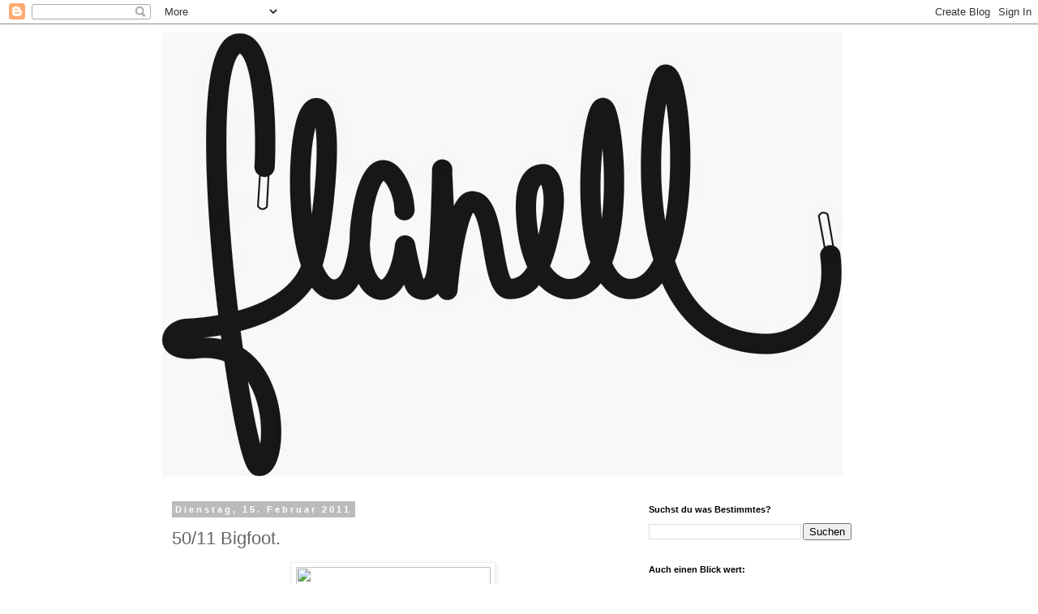

--- FILE ---
content_type: text/html; charset=utf-8
request_url: https://www.google.com/recaptcha/api2/aframe
body_size: 270
content:
<!DOCTYPE HTML><html><head><meta http-equiv="content-type" content="text/html; charset=UTF-8"></head><body><script nonce="OSYBZBGhHmE5CQSv0fMqvA">/** Anti-fraud and anti-abuse applications only. See google.com/recaptcha */ try{var clients={'sodar':'https://pagead2.googlesyndication.com/pagead/sodar?'};window.addEventListener("message",function(a){try{if(a.source===window.parent){var b=JSON.parse(a.data);var c=clients[b['id']];if(c){var d=document.createElement('img');d.src=c+b['params']+'&rc='+(localStorage.getItem("rc::a")?sessionStorage.getItem("rc::b"):"");window.document.body.appendChild(d);sessionStorage.setItem("rc::e",parseInt(sessionStorage.getItem("rc::e")||0)+1);localStorage.setItem("rc::h",'1768387854536');}}}catch(b){}});window.parent.postMessage("_grecaptcha_ready", "*");}catch(b){}</script></body></html>